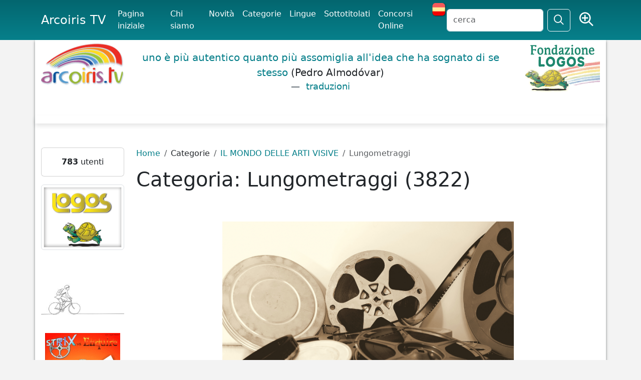

--- FILE ---
content_type: text/html; charset=UTF-8
request_url: https://www.arcoiris.tv/category/1/order/hits/range/1/p/10
body_size: 9519
content:
<!DOCTYPE html>
<html lang="en" xmlns:og="http://ogp.me/ns#" xmlns:fb="http://www.facebook.com/2008/fbml">
<head>
<meta http-equiv="Content-Type" content="text/html; charset=utf-8" />	
    <title>Lungometraggi</title>
   <meta name="viewport" content="width=device-width, initial-scale=1">
    <meta name="description" content="" />
	<meta name="keywords" content="" />
	
<link rel="canonical" href="https://www.arcoiris.tv/category/1/order/hits/range/1/p/10" />
<meta property="fb:admins" content="1847642915" />
<meta property="fb:app_id" content="535497943788311" />
<meta property="fb:admins" content="1847642915" />
<meta property="og:url" content="https:/www.arcoiris.tv/category/1/order/hits/range/1/p/10" />
<meta property="og:type" content="website" />
<meta property="og:title" content="Lungometraggi" />
<meta property="og:description" content="" />
<meta property="og:image" content="https://www.arcoiris.tv/img/logo.png" />
    <link href="/css/bootstrap/css/bootstrap.min.css" rel="stylesheet" media="screen" />
	<link href="/css/fontawesome-pro-6.5.1-web/css/fontawesome.min.css" rel="stylesheet" />
	<link href="/css/fontawesome-pro-6.5.1-web/css/sharp-regular.css" rel="stylesheet" />
	
	
	<link href="/css/fontawesome-pro-6.5.1-web/css/regular.min.css" rel="stylesheet" />
	<link href="/js/jquery-ui/jquery-ui.min.css" rel="stylesheet" media="screen" />
    <link href="/css/style.css" rel="stylesheet" media="all" /> 

    <!-- HTML5 shim, for IE6-8 support of HTML5 elements -->
    <!--[if lt IE 9]>
      <script src="/js/html5shiv.js"></script>
    <![endif]-->
<script src='/js/jquery-3.7.1.min.js'></script>
<script src="/css/bootstrap/js/bootstrap.bundle.min.js"></script>
	
		

    <!-- Fav and touch icons -->
   

<link rel="apple-touch-icon" sizes="180x180" href="/apple-touch-icon.png">
<link rel="icon" type="image/png" sizes="32x32" href="/favicon-32x32.png">
<link rel="icon" type="image/png" sizes="16x16" href="/favicon-16x16.png">
<link rel="manifest" href="/site.webmanifest">
<link rel="mask-icon" href="/safari-pinned-tab.svg" color="#5bbad5">
<meta name="msapplication-TileColor" content="#da532c">
<meta name="theme-color" content="#ffffff">



  </head>

  <body>






<nav class="navbar navbar-expand-lg bg-body-menu fixed-top">
  <div class="container">
    <a class="navbar-brand" href="https://www.arcoiris.tv/">Arcoiris TV</a>
    <button class="navbar-toggler text-light" type="button" data-bs-toggle="collapse" data-bs-target="#navbarSupportedContent" aria-controls="navbarSupportedContent" aria-expanded="false" aria-label="Toggle navigation">
      <span class="navbar-toggler-icon text-light"></span>
    </button>
    <div class="collapse navbar-collapse" id="navbarSupportedContent">
      <ul class="navbar-nav me-auto mb-2 mb-lg-0 arco-top-menu">
					<li class="nav-item active"><a class="nav-link active" href="/index.php">Pagina iniziale</a></li>
	              	<li class="nav-item"><a class="nav-link active" href="/info/">Chi siamo</a></li>
					<li class="nav-item"><a class="nav-link active" href="/movies/">Novit&agrave;</a></li>
	              	<li class="nav-item"><a class="nav-link active" href="/categories/">Categorie</a></li>
	    			<li class="nav-item"><a class="nav-link active" href="/vlanguages/">Lingue</a></li>
					<li class="nav-item"><a class="nav-link active" href="/subtitled/">Sottotitolati</a></li>
					<li class="nav-item"><a class="nav-link active" href="/festivals/">Concorsi Online</a></li>
					
						
					<li><a href="#" class="set-lang-cookie" data-cur-lang="it" title="En español" ><img src="/images/ES.png" style="margin-top: -5px;" /></a></li>	
						
				
      </ul>
      <form action="" method="POST" id="site-search" class="d-flex" role="search">
       <input class="form-control me-2" type="text" name="s" id="tsearch" value="" placeholder="cerca" />
	              	<input type="hidden" name="par" value="cc" />
					<input type="hidden" name="csea" value="1e8b66c98465ec64ebff21a8c394d7a3" />
					<input type="hidden" name="op" value="search" />
					<input type="hidden" name="formT" value="top" />
					<input type="hidden" name="type" value="all" />	
        <button class="btn btn-outline-light" type="submit" id="search"><i class="fa-sharp fa-regular fa-magnifying-glass fa-lg"></i></button>
		&nbsp;
		<span class="r-av">
				<a href="/search/" class="tip btn text-light" data-toggle="tooltip" data-placement="bottom" title="Ricerca avanzata">
				<i class="fa-sharp fa-regular fa-magnifying-glass-plus fs-3"></i></a>
		</span>
      </form>
    </div>
  </div>
</nav>



	 <div class="body-white container">
	 	 <header>
		 	 <div class="row">
		 	 	<div class="col-2 d-none d-sm-none d-md-block">
				
	          		<a href="/index.php"><img src="/img/logo.png" alt="Arcoiris TV" class="img-fluid" /></a>
						        	</div>
		
				
		 	 	<div class="col lq-wrapper d-none d-sm-none d-md-block">
	          												
					<blockquote class="blockquote logos-quotes">
<p class="fw-light"><a href="http://www.logosdictionary.org/logosquotesLayout.php?code=4337066&code_language=IT&f=web" target="_blank">uno è più autentico quanto più assomiglia all'idea che ha sognato di se stesso 
</a><span>(Pedro Almodóvar)</span> <figcaption class="blockquote-footer"><a href="http://www.logosdictionary.org/logosquotesLayout.php?code=4337066&code_language=IT&f=web" target="_blank" class="ldtrad"> traduzioni</a></figcaption></p>
</blockquote>
					
	        	</div>         
	         
	 	 	 	<div class="col-2 text-end d-none d-sm-none d-md-block">
	          		
					<a href="http://www.logos.it" target="_blank"><img src="/img/fond_logos_it.png" alt="Fondazione Logos" class="img-fluid" /></a>
									
					
	        	</div>        
		 	 </div>
	 	 </header>

    
  
	 <div class="row bdy">
	 <div class="b-shadow mb-5 bg-white"></div>
	 
       <div class="col-2 d-none d-sm-none d-md-none d-lg-block">

	
	
		
	
	<div class="card text-center mb-3">
	
		
        <div class="card-body">
        <strong>783</strong> utenti		</div>
	</div>
	
	
	
	
	 
		<div class="text-center mb-3">
			<a href="https://www.logos.net" rel="nofollow" target="_blank"><img src="https://www.arcoiris.tv/img/logosTraduzioni2.png" title="Logos Traduzioni" class="img-thumbnail"></a><br><br>		</div>
		
	 
		<div class="text-center mb-3">
			<a href="/impmob/index.php"><img src="/img/banner/biker_250.jpg" title="Come mi muovo oggi?" class="img-fluid"></a>		</div>
		
	 
		<div class="text-center mb-3">
			<a href="/docs/Risveglio/" target="_blank"><img src="/docs/Risveglio/risveglio.png" title="Risveglio - Sfoglia il fumetto" class="img-responsive img-fluid"></a>		</div>
		
	 
		<div class="text-center mb-3">
			<a target="_blank" href="https://www.libri.it"><img src="/img/banner/libri.jpg" alt="Libri.it" /></a><a target='_blank' href='https://www.libri.it/dinodissea'><img class='libri-books img-thumbnail' src='https://www.libri.it/thumb/220x220/image/data/covers_2025/9788857614663-min.png' alt='DINODISSEA – CHI TROVA UN AMICO…' title='DINODISSEA – CHI TROVA UN AMICO…' border='0' style='margin: 5px; border: solid 1px #666;' /></a><a target='_blank' href='https://www.libri.it/abbecedario'><img class='libri-books img-thumbnail' src='https://www.libri.it/thumb/220x220/image/data/covers_2025/9788857614694-min.png' alt='ABBECEDARIO STRAVAGANTE' title='ABBECEDARIO STRAVAGANTE' border='0' style='margin: 5px; border: solid 1px #666;' /></a><a target='_blank' href='https://www.libri.it/luise'><img class='libri-books img-thumbnail' src='https://www.libri.it/thumb/220x220/image/data/covers_2025/9788857614588-min.png' alt='LUISE' title='LUISE' border='0' style='margin: 5px; border: solid 1px #666;' /></a><a target='_blank' href='https://www.libri.it/amore_psiche'><img class='libri-books img-thumbnail' src='https://www.libri.it/thumb/220x220/image/data/covers_2025/9788857614519-min.png' alt='AMORE E PSICHE' title='AMORE E PSICHE' border='0' style='margin: 5px; border: solid 1px #666;' /></a><a target='_blank' href='https://www.libri.it/piloursine-pesca'><img class='libri-books img-thumbnail' src='https://www.libri.it/thumb/220x220/image/data/covers_2025/9788857614380-min.png' alt='PILOURSINE VA A PESCA' title='PILOURSINE VA A PESCA' border='0' style='margin: 5px; border: solid 1px #666;' /></a>		</div>
		
	 
		<div class="text-center mb-3">
			<a href="http://www.emergency.it" target="_blank"><img src="https://www.arcoiris.tv/images/banners/emergency_logo.png" alt="Emergency" class="img-fluid"></a>		</div>
		
		
	
	<div class="card text-center mb-3">
	
				
			<div class="card-header box-arcoiris"><h4 class="fw-bold">Fai un link ad Arcoiris Tv</h4></div>	
		
        <div class="card-body">
        <a href="/link-ad-arcoiris/"><img src="https://www.arcoiris.tv/images/icone/linkarc.png" border=0 alt="Utilizza uno dei nostri banner!" title="Utilizza uno dei nostri banner!"  class="img-fluid"></a>
<div id="arco-box"></div>
<script src="/box_filmati/box_img2.php"></script>		</div>
	</div>
	
	
	
	
	 
		<div class="text-center mb-3">
			<a href="https://festivalcinelatino.arcoiris.tv/index.php" rel="nofollow" target="_blank"><img src="https://www.arcoiris.tv/images/fclt_cineteca.jpg" title="cineteca" width="150" height="178" class="img-fluid"></a><br><br>

<a href="https://www.cinechileno.org/" rel="nofollow" target="_blank"><img src="https://www.arcoiris.tv/images/banners/cinecileno.png" title="cinecileno" width="150" height="178" class="img-fluid"></a><br><br>


<a href="https://www.arcoiris.tv/category/2189/" rel="nofollow" target="_blank"><img src="https://www.arcoiris.tv/images/banners/opp.webp" title="Opponiamoci" class="img-fluid"></a><br><br>

<a href="https://www.arcoiris.tv/category/2887/" rel="nofollow" target="_blank"><img src="https://www.arcoiris.tv/images/banners/eci_stop.webp" title="Stop Border Violence" class="img-fluid"></a><br><br>

<a href="https://www.arcoiris.tv/category/2550/" rel="nofollow" target="_blank"><img src="https://www.arcoiris.tv/images/banners/bellaMusica_opponiamoci.webp" title="Bella Musica - Opponiamoci" class="img-fluid"></a><br><br>

<a href="https://www.logoslibrary.eu/document.php?document_id=83931&code_language=ES" rel="nofollow" target="_blank"><img src="https://www.arcoiris.tv/images/banners/el_libro_de_aram.webp" title="EL LIBRO DE ARAM" class="img-fluid"></a><br><br>

<a href="https://www.arcoiris.tv/category/2193/" rel="nofollow" target="_blank"><img src="https://www.arcoiris.tv/images/banners/opponiamoci_covid19.png" title="Testimonianze dal mondo COVID-19" class="img-fluid"></a>
<br><br>

<a href="https://www.arcoiris.tv/category/2267/" rel="nofollow" target="_blank"><img src="https://www.arcoiris.tv/images/banners/FestaScienzaFilosofia.jpg" title="Festa di Scienza e di Filosofia 2022" class="img-fluid"></a>		</div>
	      
   
</div>







<div class="col">	




		<nav aria-label="breadcrumb">	
			<ol class="breadcrumb">
			  <li class="breadcrumb-item"><a href="/index.php">Home</a></li>
			  <li class="breadcrumb-item">Categorie</li>
			 			  
				<li class="breadcrumb-item"><a href="/category/2633/">IL MONDO DELLE ARTI VISIVE</a></li>
			
					  
						  
			  <li class="breadcrumb-item active">Lungometraggi</li>
			
			
			</ol>	
		</nav>








<h1>Categoria: Lungometraggi (3822)</h1>

					
					<p class="text-center mt-50 mb-50">
										<img src="/images/categorie/lungometraggi.png" alt="Categoria: Lungometraggi" title="Categoria: Lungometraggi" />
					
										
					</p>

					
					<div class="clearfix"></div>
		
				<h4>Sottocategorie (3365)</h4>
			
				
								<div class="row row-cols-1 row-cols-md-4 g-2 mb-2">
										 <div class="col text-center">
							<div class="card h-100">
															<a href="/category/2666/">
									<img loading="lazy" src="/thumb/w170_h75/images/categorie/archiveorg film.png" alt="archive.org" height="75" class="img-cat card-img-top" title="archive.org" /> </a>							

								<div class="card-body">
									<p class="card-text"><a href="/category/2666/">archive.org								<br />(1333)</a></p>
								</div>
							</div>
						</div>
									 <div class="col text-center">
							<div class="card h-100">
															<a href="/category/2667/">
									<img loading="lazy" src="/thumb/w170_h75/images/categorie/cinecubano.jpg" alt="Cine Cubano" height="75" class="img-cat card-img-top" title="Cine Cubano" /> </a>							

								<div class="card-body">
									<p class="card-text"><a href="/category/2667/">Cine Cubano								<br />(38)</a></p>
								</div>
							</div>
						</div>
									 <div class="col text-center">
							<div class="card h-100">
															<a href="/category/2194/">
									<img loading="lazy" src="/thumb/w170_h75/images/categorie/cine-latinoamericano-1-638-750x410.jpg" alt="Cine LatinoAmericano" height="75" class="img-cat card-img-top" title="Cine LatinoAmericano" /> </a>							

								<div class="card-body">
									<p class="card-text"><a href="/category/2194/">Cine LatinoAmericano								<br />(3)</a></p>
								</div>
							</div>
						</div>
									 <div class="col text-center">
							<div class="card h-100">
															<a href="/category/146/">
									<img loading="lazy" src="/thumb/w170_h75/images/categorie/cinemudo.jpg" alt="Cine Mudo" height="75" class="img-cat card-img-top" title="Cine Mudo" /> </a>							

								<div class="card-body">
									<p class="card-text"><a href="/category/146/">Cine Mudo								<br />(5)</a></p>
								</div>
							</div>
						</div>
									</div>		
									<div class="row row-cols-1 row-cols-md-4 g-2 mb-2">
										 <div class="col text-center">
							<div class="card h-100">
															<a href="/category/2669/">
									<img loading="lazy" src="/thumb/w170_h75/images/categorie/cinetecavirtual.jpg" alt="cinetecavirtual.cl" height="75" class="img-cat card-img-top" title="cinetecavirtual.cl" /> </a>							

								<div class="card-body">
									<p class="card-text"><a href="/category/2669/">cinetecavirtual.cl								<br />(31)</a></p>
								</div>
							</div>
						</div>
									 <div class="col text-center">
							<div class="card h-100">
															<a href="/category/2662/">
									<img loading="lazy" src="/thumb/w170_h75/images/categorie/filmeclips.jpg" alt="Film e Clips" height="75" class="img-cat card-img-top" title="Film e Clips" /> </a>							

								<div class="card-body">
									<p class="card-text"><a href="/category/2662/">Film e Clips								<br />(1078)</a></p>
								</div>
							</div>
						</div>
									 <div class="col text-center">
							<div class="card h-100">
															<a href="/category/2661/">
									<img loading="lazy" src="/thumb/w170_h75/images/categorie/grijo.jpg" alt="Grjngo - Film Western" height="75" class="img-cat card-img-top" title="Grjngo - Film Western" /> </a>							

								<div class="card-body">
									<p class="card-text"><a href="/category/2661/">Grjngo - Film Western								<br />(55)</a></p>
								</div>
							</div>
						</div>
									 <div class="col text-center">
							<div class="card h-100">
															<a href="/category/2663/">
									<img loading="lazy" src="/thumb/w170_h75/images/categorie/hispantv1.png" alt="Hispan Tv" height="75" class="img-cat card-img-top" title="Hispan Tv" /> </a>							

								<div class="card-body">
									<p class="card-text"><a href="/category/2663/">Hispan Tv								<br />(290)</a></p>
								</div>
							</div>
						</div>
									</div>		
									<div class="row row-cols-1 row-cols-md-4 g-2 mb-2">
										 <div class="col text-center">
							<div class="card h-100">
															<a href="/category/1488/">
									<img loading="lazy" src="/thumb/w170_h75/images/categorie/origini.jpg" alt="Le origini del cinema" height="75" class="img-cat card-img-top" title="Le origini del cinema" /> </a>							

								<div class="card-body">
									<p class="card-text"><a href="/category/1488/">Le origini del cinema								<br />(124)</a></p>
								</div>
							</div>
						</div>
									 <div class="col text-center">
							<div class="card h-100">
															<a href="/category/2665/">
									<img loading="lazy" src="/thumb/w170_h75/images/categorie/luisbrunuel.jpg" alt="Luis Buñuel" height="75" class="img-cat card-img-top" title="Luis Buñuel" /> </a>							

								<div class="card-body">
									<p class="card-text"><a href="/category/2665/">Luis Buñuel								<br />(13)</a></p>
								</div>
							</div>
						</div>
									 <div class="col text-center">
							<div class="card h-100">
															<a href="/category/2660/">
									<img loading="lazy" src="/thumb/w170_h75/images/categorie/medinafilm.jpg" alt="Sergio Medina Viveros" height="75" class="img-cat card-img-top" title="Sergio Medina Viveros" /> </a>							

								<div class="card-body">
									<p class="card-text"><a href="/category/2660/">Sergio Medina Viveros								<br />(393)</a></p>
								</div>
							</div>
						</div>
									 <div class="col text-center">
							<div class="card h-100">
															<a href="/category/2668/">
									<img loading="lazy" src="/thumb/w170_h75/images/categorie/tommaso.jpg" alt="Tommaso D'Elia" height="75" class="img-cat card-img-top" title="Tommaso D'Elia" /> </a>							

								<div class="card-body">
									<p class="card-text"><a href="/category/2668/">Tommaso D'Elia								<br />(2)</a></p>
								</div>
							</div>
						</div>
									</div>		
							
	
	
	

<h5 class="text-start">Totale: 81</h5>	



<div class="card bg-light bg-gradient mb-3">
<div class="card-body">

    <ul class="nav nav-pills justify-content-center">
		
		<li class="nav-item"><a class="nav-link text-dark" aria-disabled="true">Tutti i filmati ordinati per</a></li>
	
      	<li class="nav-item">
			<a class="nav-link" href="/category/1/order/data/">Data</a>
		</li>
      	<li class="nav-item">
			<a class="nav-link" href="/category/1/order/alfa/">Titolo</a>
		</li>
      	<li class="nav-item">
			<a class="nav-link active" href="/category/1/order/hits/">Popolarit&agrave;</a>
		</li>
    	
    </ul>

</div>	</div>






	
<ul class="nav justify-content-center sortby-small mb-5">
<li class="nav-item"><a class="nav-link text-dark text-bg-warning" href="/category/1/order/hits/range/5/">&gt;10.000</a></li>
<li class="nav-item"><a class="nav-link text-dark text-bg-warning" href="/category/1/order/hits/range/4/">5.000-10.000</a></li>
<li class="nav-item"><a class="nav-link text-dark text-bg-warning" href="/category/1/order/hits/range/3/">1.000-5.000</a></li>
<li class="nav-item"><a class="nav-link text-dark text-bg-warning" href="/category/1/order/hits/range/2/">500-1.000</a></li>
<li class="nav-item"><a class="nav-link text-dark text-bg-success  link-light current" href="/category/1/order/hits/range/1/">&lt; 500</a></li>
</ul><div class="clearfix"></div>


<nav aria-label="Arco navigation">
 <ul class="pagination justify-content-center">
<li class="page-item"><a class="page-link" href="/category/1/order/hits/range/1/p/1">|&laquo;</a></li><li class="page-item"><a class="page-link" href="/category/1/order/hits/range/1/p/6">6</a></li><li class="page-item"><a class="page-link" href="/category/1/order/hits/range/1/p/7">7</a></li><li class="page-item"><a class="page-link" href="/category/1/order/hits/range/1/p/8">8</a></li><li class="page-item"><a class="page-link" href="/category/1/order/hits/range/1/p/9">9</a></li><li class="active"><a class="page-link" href="#">10</a></li></ul>
</nav>
<nav aria-label="Arco navigation">
 <ul class="pagination justify-content-center">
<li class="page-item"><a class="page-link" href="/category/1/order/hits/range/1/p/1">|&laquo;</a></li><li class="page-item"><a class="page-link" href="/category/1/order/hits/range/1/p/6">6</a></li><li class="page-item"><a class="page-link" href="/category/1/order/hits/range/1/p/7">7</a></li><li class="page-item"><a class="page-link" href="/category/1/order/hits/range/1/p/8">8</a></li><li class="page-item"><a class="page-link" href="/category/1/order/hits/range/1/p/9">9</a></li><li class="active"><a class="page-link" href="#">10</a></li></ul>
</nav>
</div>	
</div><!-- /row -->

    </div> <!-- /container -->
    	
    	
<div class="container text-bg-secondary p-3">  	

		  	
	<footer>
		<div class="col">		 
			<ul class="nav justify-content-center">
				<li class="nav-item"><a class="nav-link text-light" href="/nota-legale/">Nota legale</a></li>
				<li class="nav-item"><a class="nav-link text-light" href="/privacy-policy/">Privacy policy</a></li>
				<li class="nav-item"><a class="nav-link text-light" href="/cookie-policy/">Cookie policy</a></li>
			</ul>
			<p class="text-center font-sm">
			FONDAZIONE LOGOS - Strada Curtatona 5/2 - 41100 Modena  - <a class="text-light no-hover" href="mailto:webmaster@arcoiris.tv">webmaster@arcoiris.tv</a> - <span class="badge">&copy 2026</span> - <a class="text-light no-hover" href="/cgi-bin/awstats.pl?config=www.arcoiris.tv" target="_blank">stats</a>
			</p>	 
				 
		</div>
	</footer>   	
		  

</div>		


<script src="/js/jquery-ui/jquery-ui.min.js" defer></script>


<script src="/js/jquery.ui.totop.min.js" defer></script>	

		
<script>

/*
share
*/
$(document).on('click', '.set-lang-cookie', function(){
	
	//console.log('set lang');
	/**/
	var btn = $(this),
	lang = btn.attr('data-cur-lang');
	
	
	if(lang == 'it') {
		btn.attr('data-cur-lang', 'es');
		$('img', btn).attr('src', '/images/IT.png');
		btn.attr('title', 'In italiano');
		
		eraseCookie('site_lang');
		setCookie('site_lang', 'es', 7);
	}
	else {
		btn.attr('title', 'En español');
		btn.attr('data-cur-lang', 'it') && $('img', btn).attr('src', '/images/ES.png');
		eraseCookie('site_lang');
		setCookie('site_lang', 'it', 7);
		
	}
	
	window.location.reload();

	return false;
	
	
});






$(document).on('click', '.shareSVideo', function(){
	
	var btn = $(this);
	var info = btn.attr('data-rif');
	var fInfo = info.split('|');
	//console.log(fInfo);
	
	
	var iFrame = '<iframe width="560" height="315" src="https://www.arcoiris.tv/embed.php?l=1&st=' + fInfo[0] + '&lid=' + fInfo[1] + '" frameborder="0" allowfullscreen></iframe>';
	
	var html = '<div id="modal-share-box">';
	html += '	<form name="select_all">';
	html += '		<p>Codice da incorporare  ';
	html += '<input type="button" onclick="javascript:this.form.lowres.focus();this.form.lowres.select();" value="seleziona" class="btn" /></p>';
	html += '<textarea name="lowres" class="span10 share-code" autocorrect="off" autocapitalize="off" spellcheck="false"></textarea>';
	html += '	<p>Dimensioni video</p>';
	html += '		<select class="embedSize">';
	html += '			<option value="560x315">560x315</option>';
	html += '			<option value="640x360">640x360</option>';
	html += '			<option value="853x480">853x480</option>';
	html += '			<option value="1024x576">1024x576</option>';
	html += '		</select> ';
	html += '	</form>';
	html += '</div>';
	
	
	createModal(html,'iModal');
	$('#modal-share-box .share-code').text(iFrame);
	iniModal('iModal');
	
	
	
	
	return false;
	
	
});

$(document).on('change', '#modal-share-box .embedSize', function(){
	
	var cSelect = $(this);
	var vselected = cSelect.val();
	//$('.share-size-options').hide();
	var vsizes = vselected.split("x");
	var str = $('#modal-share-box .share-code').val();
	str = str.replace(new RegExp(/(width\s*=\s*["'])[0-9]+(["'])/ig), "$1" + vsizes[0] + "$2");
	str = str.replace(new RegExp(/(height\s*=\s*["'])[0-9]+(["'])/ig), "$1" + vsizes[1] + "$2");

			$('#modal-share-box .share-code').text(str);
			$('#modal-share-box .share-code').focus();
			$('#modal-share-box .share-code').select();		
	
	
	return false;
});
/*
COOKIES
*/

function setCookie(key, value, days) {
            var expires = new Date();
            expires.setTime(expires.getTime() + (days * 24 * 60 * 60 * 1000));
            document.cookie = key + '=' + value + ';expires=' + expires.toUTCString() + "; path=/";
			
			
			if( key == 'piwikYes' && value == 1 ){
				_paq.push(['rememberConsentGiven']);
				eraseCookie('piwik_ignore');
			}
			else if( key == 'piwikYes' && value == 0 ) {
				_paq.push(['forgetConsentGiven']);

			}
			
}

function getCookie(key) {
            var keyValue = document.cookie.match('(^|;) ?' + key + '=([^;]*)(;|$)');
            return keyValue ? keyValue[2] : 'null';
}

function eraseCookie(key) {
    setCookie(key, "deleted", -1);
}

function checkStatusPiwik(){
	var piwikYes = getCookie('piwikYes');
	var userCookies = getCookie('userCookies');
	
	if( piwikYes != 1 && userCookies != 1) {
		return 0;
	}
	else {
		return 1;
	} 

}


function displayBannerConsenso(){
	//console.log('displayBannerConsenso');
	/*
	var cTxt = 'Si informa che questo sito utilizza cookie analitici e di profilazione anche di terze parti non indispensabili per la navigazione, ma che ci servono per mostrarvi video e contenuti aggiuntivi e a migliorare i contenuti del presente sito. Se  si desidera saperne di più leggere l\'<a href="/informativa-sito/">informativa</a>. Per maggiori info sui cookie o si vuole modificare il consenso a tutti o ad alcuni cookie <a href="/cookie-policy/">cliccare qui</a>.';
	
	*/
	

	
	var cTxt = 'Questo sito utilizza Matomo/Piwik per l\'analisi delle visite e del traffico. Gli indirizzi IP degli visitatori vengono resi anonimi. Alcuni contenuti possono richiamare i cookie analitici e di profilazione anche di terze parti non indispensabili per la navigazione, ma che ci servono per mostrarvi video o immagini. Se  si desidera saperne di più leggere l\'<a href="/informativa-sito/">informativa</a>. Per maggiori info sui cookie o se si vuole modificare il consenso a tutti o ad alcuni cookie <a href="/cookie-policy/">cliccare qui</a>.';
	cTxt += '<hr />';
	cTxt += '<div class="form-inline">';
	cTxt += 'Puoi dare il consenso: ';
	cTxt += '<label for="cookie_tecnici"><input type="checkbox" name="ct" checked disabled />Cookie tecnici</label>';
	//cTxt += '&nbsp;<label for=piwik"><input type="checkbox" name="piwik" id="setPiwikConsent" />Cookie analitici di Matomo/Piwik, proprietà di ArcoirisTV</label>';
	cTxt += '&nbsp;<label for=youtube"><input type="checkbox" name="youtube" id="setYouTube" />Cookie di Youtube</label>';
	cTxt += '</div>';
	
	
	
	cTxt += '<br /><a href="#" class="btn btn-default consentoC pull-right">ok</a>';
	
	$('body').prepend('<div id="confirmCookie"><div class="container">'+ cTxt + '<div class="clearfix"></div></div></div>');
	
	$('#confirmCookie').css({
		'width' : '100%',
		'top': 0,
		'left': 0
    });

	
	$('#confirmCookie').fadeIn(500);
	
	
}





$(document).on('click', '.consentoC', function (){
	setCookie('userCookies', 1, 10);
	eraseCookie('piwik_ignore');
	$('#confirmCookie').fadeOut();
	if(window.location.href.indexOf("/scheda/") > -1) {
       window.location.reload();
    }

});

$(document).on('click', '.cc-button-enableall', function (){
	setCookie('userCookies', 1, 10);
	eraseCookie('piwik_ignore');

	if(window.location.href.indexOf("/scheda/") > -1) {
       window.location.reload();
    }

});



/*
$(window).scroll(function() {
    if ($(this).scrollTop() > 0 && getCookie('userCookies') == 'null')
     {
		setCookie('userCookies', 1, 10);
		eraseCookie('piwik_ignore');
		$('#confirmCookie').fadeOut();
		if(window.location.href.indexOf("/scheda/") > -1) {
		window.location.reload();
			}
     }

 });
 */
/*
$(document).on('click', '.setCookie', function (){
	var type = $(this).attr('name');
	var cookieValue = $(this).val();
	setCookie(type, cookieValue, 10);
	eraseCookie('userCookies');
	setCookie('userCookies', 1, 10);
	
	if(type == 'piwikYes' && cookieValue == 0) {
		setCookie('piwik_ignore', 'ignore%3DczoxOiIqIjs%3D%3A_%3D2fc4cf4dd343fd8019a3ba2d61a5ea512efd7da5', 10);
		//$('#piwikJS').prop('type', 'text/plain');
	}
	else if (type == 'piwikYes' && cookieValue == 1) {
		eraseCookie('piwik_ignore');
		//$('#piwikJS').prop('type', 'text/javascript');
	} 
	
	if( $('#confirmCookie').length > 0 ) $('#confirmCookie').fadeOut();

	if( $(this).hasClass('reloadPage')) window.location.reload();
	//console.log(type);
	//console.log(cookieValue);
});

*/







	
function createModal(content,id){
	
		let modal = '';
	
	
	if( id == 'iModal'){
		
		modal = '<div class="modal" tabindex="-1" id="'+ id +'">';
		modal += '  <div class="modal-dialog modal-dialog-centered modal-xl">';
		modal += '    <div class="modal-content">';
		/*modal += '      <div class="modal-header">';
		modal += '        <h5 class="modal-title">Modal title</h5>';
		modal += '        <button type="button" class="btn-close" data-bs-dismiss="modal" aria-label="Close"></button>';
		modal += '      </div>';*/
		modal += '      <div class="modal-header">';
		modal += '        <button type="button" class="btn-close" data-bs-dismiss="modal" data-dismiss="modal" aria-label="Close" data-bs-target="#'+ id +'"></button>';
		modal += '      </div>';
		
		modal += '      <div class="modal-body">';
		modal += '       <p>'+content+'</p>';
		modal += '     </div>';
		//modal += '      <div class="modal-footer">';
		//modal += '        <button type="button" class="btn btn-secondary" data-bs-dismiss="modal">X</button>';
		//modal += '        <button type="button" class="btn btn-primary">Save changes</button>';
		//modal += '      </div>';
		modal += '    </div>';
		modal += '  </div>';
		modal += '</div>';	
		

		
		
	}
	else {
		modal = '<div class="modal" tabindex="-1" id="'+ id +'">';
		modal += '  <div class="modal-dialog modal-dialog-centered">';
		modal += '    <div class="modal-content">';
		
		modal += '      <div class="modal-header">';
		modal += '        <button type="button" class="btn-close" data-bs-dismiss="modal" data-dismiss="modal" aria-label="Close" data-bs-target="#'+ id +'"></button>';
		modal += '      </div>';
		
		
		
		modal += '      <div class="modal-body">';
		modal += '       <p>'+content+'</p>';
		modal += '     </div>';
		modal += '    </div>';
		modal += '  </div>';
		modal += '</div>';	

	}
	
	$('body').append(modal);	
	
}



function iniModal(id){
	
	
	const myModal = new bootstrap.Modal(document.getElementById(id));
	
			$('#' + id).modal('show');
			
			myModal.addEventListener('hidden.bs.modal', event => {
				 $('#' + id).remove();
				})
			

}


function modalIframe(file){
	$.get( '/_iframes/'+ file, function( html ) {
		  createModal(html,'iModal');
			iniModal('iModal');     
	return false;
	});
	
}


function checkboxEnableSubmit(checkboxID, btnId){
	$(document).on('change', '#' + checkboxID, function(){
		
		var chBox = $(this);
		if( chBox.is(':checked') ) {
			$('#' + btnId).prop('disabled',false);
			
		}
		else {
			$('#' + btnId).prop('disabled',true);
			
		}
	
	});
	
	
}

	
function is_email(a){return /^([\w!.%+\-])+@([\w\-])+(?:\.[\w\-]+)+$/.test(a);}	


$(document).on('click', 'a.modalInfo', function(){
	var file = $(this).attr('data-file');
	modalIframe(file);
	
	return false;
	
});


//social buttons

function windowPopup(url, width, height) {
  var left = (screen.width / 2) - (width / 2),
      top = (screen.height / 2) - (height / 2);

  window.open(
    url,
    "",
    "menubar=no,toolbar=no,resizable=yes,scrollbars=yes,width=" + width + ",height=" + height + ",top=" + top + ",left=" + left
  );
}

$(".js-social-share").on("click", function() {

  windowPopup($(this).attr("href"), 500, 300);
  return false;
});	



    function split( val ) {
      return val.split( /,\s*/ );
    }
    function extractLast( term ) {
      return split( term ).pop();
    }






	
$(document).ready(function($){
/*
COOKIES & Privacy
*/
var userConsenso = getCookie('userCookies');
//console.log('cookie userConsenso: '+ userConsenso);
if( userConsenso == 'null'){
	//displayBannerConsenso();
}
checkboxEnableSubmit( "checkConsNews", "newslsub");
checkboxEnableSubmit( "checkConsLettere", "letterSubmit");	
	

// others

	
$(".tip").tooltip();
//$(".collapse").collapse();



/*
$('#tsearch, #tsearchSB').autocomplete({
		delay: 300,
		minLength: 3,
		source: function(request, response) {
			var cForm = $(this).closest('form');
			$('input[name="type"]', cForm).val('all');
			$.ajax({
				url: '/manager.php?d_op=autoTitle&filter_name=' +  encodeURIComponent(request.term),
				dataType: 'json',
				success: function(json) {		
					response($.map(json, function(item) {
						return {
							value: item.link,
							label: item.title,
						}
					}));
				}
			});
		}, 
		select: function(event, ui) {
			
			window.location.replace(ui.item.value);
			return false;
			
			var cForm = $(this).closest('form');
			$(this).prop('value', ui.item.value);
			$('input[name="type"]', cForm).val('t');
			cForm.submit();
			return false;
		},
		focus: function(event, ui) {
		  return false;
	   }
});
*/


$('#tsearch, #tsearchSB').autocomplete({
		delay: 300,
		minLength: 3,
		source: function(request, response) {
			var cForm = $(this).closest('form');
			$('input[name="type"]', cForm).val('all');
			$.ajax({
				url: '/manager.php?d_op=autoTitle&filter_name=' +  encodeURIComponent(request.term),
				dataType: 'json',
				success: function(json) {		
					response($.map(json, function(item) {
						return {
							value: item.title,
							id: item.link,
						}
					}));
				}
			});
		}, 
		select: function(event, ui) {
			
			window.location.replace(ui.item.id);
			return false;
			
			var cForm = $(this).closest('form');
			$(this).prop('value', ui.item.id);
			$('input[name="type"]', cForm).val('t');
			cForm.submit();
			return false;
		},
		focus: function(event, ui) {
		  return false;
	   }



});
	
/*
if( $('#FNewsCap').length  ){
	$.get('/manager.php?d_op=captcha', function(data) {

		  $('#FNewsCap').html(data);

	});
	
}	

	$("#refreshNewsCaptcha").on('click',function(){
		$.get('/manager.php?d_op=captcha', function(data) {
		  $('#FNewsCap').html(data);
		});
	});


if( $('#FRegCaptcha').length ){
	$.get('/manager.php?d_op=captcha', function(data) {

		  $('#RegCap').html(data);

	});

}	

	$("#refreshRegCaptcha").on('click',function(){
		$.get('/manager.php?d_op=captcha', function(data) {
		  $('#RegCap').html(data);
		});
	});

*/

if( $('.dCaptcha').length  ){
	
	$.get('/manager.php?d_op=captcha', function(data) {

		  $('.dCaptcha').html(data);

	});
	
	
	
}

$(".btn-refreshCaptcha").on('click',function(){
		$.get('/manager.php?d_op=captcha', function(data) {
		  $('.dCaptcha').html(data);
		});
	});



	$('#newslsub').click(function(){
		if( $('.text-error').length > 0 ){
			$('.text-error').detach();
		}
		$test = is_email($('#nemail').val());
		if( $test == false ) {
			$('#nemail').after('<p class="text-error">Devi indicare indirizzo email valido</p>');
		}
		else {
			
			
			var cp = $('#FNewsCaptcha').val();
			$.ajax({
				  type: "POST",
				  url: "/manager.php",
				  dataType: "text",
				  data: $('#subunsub').serialize(),
				  beforeSend : function(xhr){
							$.ajax({
								type: "POST",
								url: "/manager.php",
								data: "d_op=check-captcha&captcha=" + cp,
								dataType: "text",
								success: function(data){
									if( data == 'ko' ){
										$('#FNewsCaptcha').after('<p class="text-error">inserisci il codice corretto</p>');	
										  xhr.abort();
									}
									else {
										//$('#ajax').append('<img src="https://www.arcoiris.tv/images/ajaxLoader.gif" />');
									}
								}
							})
				    },
				}).done(function(msg) {
				  //alert(msg);
				  createModal(msg,'nModal');
				  $('#nModal').modal('show');
				  		$('#nModal').on('hidden', function () {
				  			$('#nModal').detach();
						})
  				});
		}
	});
	
	
	
$('a#forgot').click(function(){
	if( $('div.reminder').hasClass('hide') ){
		$('div.reminder').removeClass('hide');
	}
	else {
		$('div.reminder').addClass('hide');
	}


return false;
});	


$('#condividi').click(function(){
	  $('#share-box').slideToggle('slow', function(){
	  	if( $('#condividi').hasClass('active') ) {
	  		$('#condividi').removeClass('active');
	  	}
	  	else $('#condividi').addClass('active');
	  });
	  return false;
	});	
	
$().UItoTop({ min: 100, scrollSpeed: 300, easingType: 'linear' });

$('.arcorating').click(function(){
	var url = $(this).attr('href');
			$.get(decodeURIComponent(url), function(data) {
				 update = data.split('|');
  				$('#'+update[0]).html(update[1]);
				});
	  return false;

});





});	//drf

</script>










<!-- Piwik -->
<script>


<!-- Matomo -->
	
/*	
	$(document).on('change', '#setPiwikConsent', function (){
			var cbox = $(this);
			
			if( cbox.is(':checked') ){
				
				console.log('setPiwikConsent true');
				_paq.push(['rememberConsentGiven']);
				setCookie('piwikYes', 1, 10);
				eraseCookie('piwik_ignore');
				
			}
			else {
				
				console.log('setPiwikConsent false');
				 _paq.push(['forgetConsentGiven']);
				setCookie('piwikYes', 0, 10);
				setCookie('piwik_ignore', 1, 10);

			}
window.location.reload();
	});
*/	
	
	
	$(document).on('change', '#setYouTube', function (){
			var cbox = $(this);
			
			if( cbox.is(':checked') ){
				
				console.log('youtubeYes true');
				setCookie('youtubeYes', 1, 10);
				
			}
			else {
				
				console.log('youtubeYes false');
				setCookie('youtubeYes', 0, 10);

			}
			
	window.location.reload();
	
	});
/*
COOKIES
*/
/*
if( checkStatusPiwik() ){	
	s.parentNode.insertBefore(g,s);
}	
  })();
  */
</script>


<!-- End Piwik Tracking Code -->



<!-- Matomo -->
<script>
  var _paq = window._paq = window._paq || [];
  _paq.push(['trackPageView']);
  _paq.push(['enableLinkTracking']);
  (function() {
    var u="https://piwik.logos.net/";
    _paq.push(['setTrackerUrl', u+'matomo.php']);
    _paq.push(['setSiteId', '1']);
    var d=document, g=d.createElement('script'), s=d.getElementsByTagName('script')[0];
    g.async=true; g.src=u+'matomo.js'; s.parentNode.insertBefore(g,s);
  })();
</script>
<!-- End Matomo Code -->


</body>
</html>

--- FILE ---
content_type: text/javascript; charset=UTF-8
request_url: https://www.arcoiris.tv/box_filmati/box_img2.php
body_size: 624
content:
var html = '';


html += "<style>.eff a img {margin:5px 0 0 5px; border: solid 1px #fff;}.eff a:hover img {border-color: #FCD741!important;}a:hover img.arc {border: solid 1px #ff6600;} .eff img{max-width: 80px;}</style>";


html += '<div class="eff" style="width:135px;margin:5px 0;text-align: center;background:url(https://www.arcoiris.tv/images/fs135.gif) repeat-y top; padding:5px 0;">';
html += '<a href="https://www.arcoiris.tv/">';
html += '<img src="https://www.arcoiris.tv/images/arcoiris_000.png" style="border: none; margin:2px 0 0 6px;">';
html += '</a>';
html += '<a title="Nata da un sogno - Mediterranea Saving Humans" href="https://www.arcoiris.tv/scheda/it/88883/"><img loading="lazy" src="https://www.arcoiris.tv/thumb/w80_h40/images/schede/it/88883.jpg" alt="Nata da un sogno - Mediterranea Saving Humans"  width="145" /></a>';
html += '<a title="Reportajes TeleSur - La era de Fidel" href="https://www.arcoiris.tv/scheda/it/89423/"><img loading="lazy" src="https://www.arcoiris.tv/thumb/w80_h40/images/schede/it/89423.jpg" alt="Reportajes TeleSur - La era de Fidel"  width="145" /></a>';
html += '<a title="Mestiere di giornalista ep.110" href="https://www.arcoiris.tv/scheda/it/89419/"><img loading="lazy" src="https://www.arcoiris.tv/thumb/w80_h40/images/schede/it/89419.jpg" alt="Mestiere di giornalista ep.110"  width="145" /></a>';
html += '<a title="Moni Ovadia: \'Giornata della memoria trasformata in strumento di ricatto verso chi critica Israele\'" href="https://www.arcoiris.tv/scheda/it/89348/"><img loading="lazy" src="https://www.arcoiris.tv/thumb/w80_h40/images/schede/it/89348.jpg" alt="Moni Ovadia: &#039;Giornata della memoria trasformata in strumento di ricatto verso chi critica Israele&#039;"  width="145" /></a>';
html += '<a title="Abre los ojos, gráficas 30/1" href="https://www.arcoiris.tv/scheda/it/89422/"><img loading="lazy" src="https://www.arcoiris.tv/thumb/w80_h40/images/schede/it/89422.jpg" alt="Abre los ojos, gr&aacute;ficas 30/1"  width="145" /></a>';
html += "</div>";


if( typeof arcoBoxRif == 'undefined'){
	arcoBoxRif = '#arco-box'
}



box = document.querySelector(arcoBoxRif);
box.insertAdjacentHTML(
    'afterbegin',
    html
  );
  
  

